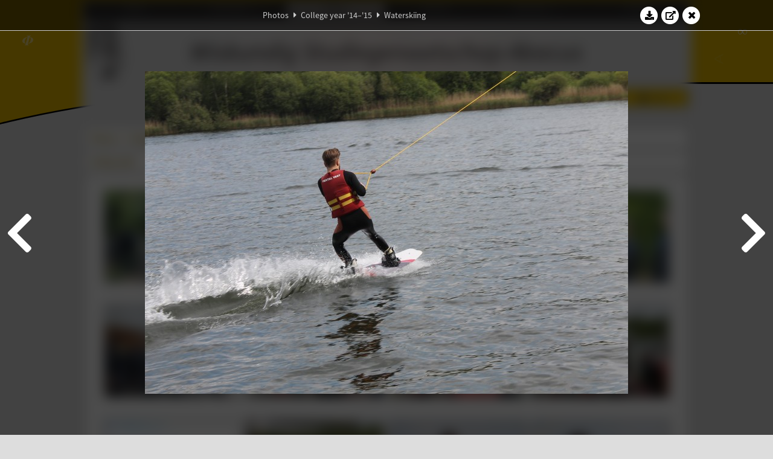

--- FILE ---
content_type: text/html; charset=UTF-8
request_url: https://www.abacus.utwente.nl/album/604-waterskiing/62235.html
body_size: 10722
content:
<!DOCTYPE html>
<html lang="en">
<head>
    <title>Waterskiing&mdash;W.S.G. Abacus</title>
    <meta charset="UTF-8">

    <meta name="application-name" content="W.S.G. Abacus">
    <meta name="msapplication-config" content="/browserconfig.xml">
    <meta name="msapplication-TileColor" content="#e6b800">
    <meta name="msapplication-TileImage" content="/build/images/logo144x144.cc22562d.png">
    <meta name="msapplication-navbutton-color" content="#e6b800">
    <meta name="theme-color" content="#E6B800">

    <meta name="apple-mobile-web-app-capable" content="yes">
    <meta name="apple-mobile-web-app-status-bar-style" content="black-translucent">

	    
                <link rel="prev" href="/album/604-waterskiing/62233.html" />        <link rel="prev" href="/album/604-waterskiing/62233.html" />    
    <link rel="apple-touch-icon" type="image/png" sizes="57x57" href="/build/images/apple-touch-icon-57x57.936bd1b5.png">
    <link rel="apple-touch-icon" type="image/png" sizes="60x60" href="/build/images/apple-touch-icon-60x60.547b6d1a.png">
    <link rel="apple-touch-icon" type="image/png" sizes="72x72" href="/build/images/apple-touch-icon-72x72.b627ac15.png">
    <link rel="apple-touch-icon" type="image/png" sizes="76x76" href="/build/images/apple-touch-icon-76x76.05ff57c1.png">
    <link rel="apple-touch-icon" type="image/png" sizes="114x114" href="/build/images/apple-touch-icon-114x114.11c8fd93.png">
    <link rel="apple-touch-icon" type="image/png" sizes="120x120" href="/build/images/apple-touch-icon-120x120.c9fdb4b0.png">
    <link rel="apple-touch-icon" type="image/png" sizes="144x144" href="/build/images/apple-touch-icon-144x144.0d9cb8fc.png">
    <link rel="apple-touch-icon" type="image/png" sizes="152x152" href="/build/images/apple-touch-icon-152x152.09d9833f.png">
    <link rel="apple-touch-icon" type="image/png" sizes="180x180" href="/build/images/apple-touch-icon-180x180.b1182a87.png">

    <link rel="icon" type="image/png" sizes="24x24" href="/build/images/logo24x24.0ca544da.png">
    <link rel="icon" type="image/png" sizes="32x32" href="/build/images/logo32x32.8f1b649b.png">
    <link rel="icon" type="image/png" sizes="48x48" href="/build/images/logo48x48.d36cf3e1.png">
    <link rel="icon" type="image/png" sizes="64x64" href="/build/images/logo64x64.958d5817.png">
    <link rel="icon" type="image/png" sizes="96x96" href="/build/images/logo96x96.56f03ebe.png">
    <link rel="icon" type="image/png" sizes="128x128" href="/build/images/logo128x128.b0867273.png">
    <link rel="icon" type="image/png" sizes="160x160" href="/build/images/logo160x160.b0d4da02.png">
    <link rel="icon" type="image/png" sizes="192x192" href="/build/images/logo192x192.f36d0dd4.png">
    <link rel="icon" type="image/png" sizes="194x194" href="/build/images/logo192x192.f36d0dd4.png">
    <link rel="icon" type="image/png" sizes="228x228" href="/build/images/logo228x228.72789462.png">
    <link rel="icon" type="image/png" sizes="16x16" href="/build/images/logo16x16.a597e110.png">
    <meta name="description" content="Website of Wiskundig studiegenootschap Abacus, study association of Applied Mathematics at the University of Twente."/>
    <meta name="keywords" content="abacus, wiskundig studiegenootschap, technische wiskunde, applied mathematics, ewi, universiteit twente, university of twente, wsg, boeken"/>
    <meta name="reply-to" content="board@abacus.utwente.nl">
    <meta name="web_author" content="W.S.G. Abacus">
    <meta name="viewport" content="width=device-width">
    <script type="application/ld+json">
    {
        "contactPoint": [{
            "@type": "ContactPoint",
            "telephone": "+31-53-489-3435",
            "contactType": ["office", "customer service"],
            "availableLanguage": ["English"]
        }]
    }
    </script>
    <script src="/build/79.a3110feb.js"></script><script src="/build/js/intro.e3765381.js"></script>
    
    
    <link href="/include/default_yellow.css" type="text/css" rel="stylesheet">    <link rel="stylesheet" href="/build/font-awesome.min.ae0de415.css">
    <link rel="stylesheet" href="/build/css/intro.c7c59451.css">
        
    <link rel="stylesheet" type="text/css" href="/include/album.css">
    <link rel="stylesheet" type="text/css" href="/include/album_photo_yellow.css?theme=yellow">
        
        
    
        <script type="text/javascript">
        var album_info = [{"num":0,"id":61966,"previous":null,"next":1,"url":"\/album\/604-waterskiing\/61966.html","albumlink":"\/album\/604-waterskiing#photo61966","rawalbumlink":"\/album\/604-waterskiing","toggle_visibility_url":"\/album\/61966\/toggle_public.html","download_photo":"\/album\/604-waterskiing\/download\/61966.jpg","photoAnchor":"#photo61966","photo":"\/album\/604-waterskiing\/61966.jpg","srcset":"\/album\/604-waterskiing\/61966.jpg 1x","photo_largest":"\/album\/604-waterskiing\/61966_largest.jpg","width":800,"height":534,"public":true,"isVideo":false},{"num":1,"id":61977,"previous":0,"next":2,"url":"\/album\/604-waterskiing\/61977.html","albumlink":"\/album\/604-waterskiing#photo61977","rawalbumlink":"\/album\/604-waterskiing","toggle_visibility_url":"\/album\/61977\/toggle_public.html","download_photo":"\/album\/604-waterskiing\/download\/61977.jpg","photoAnchor":"#photo61977","photo":"\/album\/604-waterskiing\/61977.jpg","srcset":"\/album\/604-waterskiing\/61977.jpg 1x","photo_largest":"\/album\/604-waterskiing\/61977_largest.jpg","width":800,"height":534,"public":true,"isVideo":false},{"num":2,"id":61979,"previous":1,"next":3,"url":"\/album\/604-waterskiing\/61979.html","albumlink":"\/album\/604-waterskiing#photo61979","rawalbumlink":"\/album\/604-waterskiing","toggle_visibility_url":"\/album\/61979\/toggle_public.html","download_photo":"\/album\/604-waterskiing\/download\/61979.jpg","photoAnchor":"#photo61979","photo":"\/album\/604-waterskiing\/61979.jpg","srcset":"\/album\/604-waterskiing\/61979.jpg 1x","photo_largest":"\/album\/604-waterskiing\/61979_largest.jpg","width":800,"height":534,"public":true,"isVideo":false},{"num":3,"id":61982,"previous":2,"next":4,"url":"\/album\/604-waterskiing\/61982.html","albumlink":"\/album\/604-waterskiing#photo61982","rawalbumlink":"\/album\/604-waterskiing","toggle_visibility_url":"\/album\/61982\/toggle_public.html","download_photo":"\/album\/604-waterskiing\/download\/61982.jpg","photoAnchor":"#photo61982","photo":"\/album\/604-waterskiing\/61982.jpg","srcset":"\/album\/604-waterskiing\/61982.jpg 1x","photo_largest":"\/album\/604-waterskiing\/61982_largest.jpg","width":800,"height":534,"public":true,"isVideo":false},{"num":4,"id":61995,"previous":3,"next":5,"url":"\/album\/604-waterskiing\/61995.html","albumlink":"\/album\/604-waterskiing#photo61995","rawalbumlink":"\/album\/604-waterskiing","toggle_visibility_url":"\/album\/61995\/toggle_public.html","download_photo":"\/album\/604-waterskiing\/download\/61995.jpg","photoAnchor":"#photo61995","photo":"\/album\/604-waterskiing\/61995.jpg","srcset":"\/album\/604-waterskiing\/61995.jpg 1x","photo_largest":"\/album\/604-waterskiing\/61995_largest.jpg","width":800,"height":534,"public":true,"isVideo":false},{"num":5,"id":62001,"previous":4,"next":6,"url":"\/album\/604-waterskiing\/62001.html","albumlink":"\/album\/604-waterskiing#photo62001","rawalbumlink":"\/album\/604-waterskiing","toggle_visibility_url":"\/album\/62001\/toggle_public.html","download_photo":"\/album\/604-waterskiing\/download\/62001.jpg","photoAnchor":"#photo62001","photo":"\/album\/604-waterskiing\/62001.jpg","srcset":"\/album\/604-waterskiing\/62001.jpg 1x","photo_largest":"\/album\/604-waterskiing\/62001_largest.jpg","width":800,"height":534,"public":true,"isVideo":false},{"num":6,"id":62007,"previous":5,"next":7,"url":"\/album\/604-waterskiing\/62007.html","albumlink":"\/album\/604-waterskiing#photo62007","rawalbumlink":"\/album\/604-waterskiing","toggle_visibility_url":"\/album\/62007\/toggle_public.html","download_photo":"\/album\/604-waterskiing\/download\/62007.jpg","photoAnchor":"#photo62007","photo":"\/album\/604-waterskiing\/62007.jpg","srcset":"\/album\/604-waterskiing\/62007.jpg 1x","photo_largest":"\/album\/604-waterskiing\/62007_largest.jpg","width":800,"height":534,"public":true,"isVideo":false},{"num":7,"id":62010,"previous":6,"next":8,"url":"\/album\/604-waterskiing\/62010.html","albumlink":"\/album\/604-waterskiing#photo62010","rawalbumlink":"\/album\/604-waterskiing","toggle_visibility_url":"\/album\/62010\/toggle_public.html","download_photo":"\/album\/604-waterskiing\/download\/62010.jpg","photoAnchor":"#photo62010","photo":"\/album\/604-waterskiing\/62010.jpg","srcset":"\/album\/604-waterskiing\/62010.jpg 1x","photo_largest":"\/album\/604-waterskiing\/62010_largest.jpg","width":800,"height":534,"public":true,"isVideo":false},{"num":8,"id":62012,"previous":7,"next":9,"url":"\/album\/604-waterskiing\/62012.html","albumlink":"\/album\/604-waterskiing#photo62012","rawalbumlink":"\/album\/604-waterskiing","toggle_visibility_url":"\/album\/62012\/toggle_public.html","download_photo":"\/album\/604-waterskiing\/download\/62012.jpg","photoAnchor":"#photo62012","photo":"\/album\/604-waterskiing\/62012.jpg","srcset":"\/album\/604-waterskiing\/62012.jpg 1x","photo_largest":"\/album\/604-waterskiing\/62012_largest.jpg","width":800,"height":534,"public":true,"isVideo":false},{"num":9,"id":62014,"previous":8,"next":10,"url":"\/album\/604-waterskiing\/62014.html","albumlink":"\/album\/604-waterskiing#photo62014","rawalbumlink":"\/album\/604-waterskiing","toggle_visibility_url":"\/album\/62014\/toggle_public.html","download_photo":"\/album\/604-waterskiing\/download\/62014.jpg","photoAnchor":"#photo62014","photo":"\/album\/604-waterskiing\/62014.jpg","srcset":"\/album\/604-waterskiing\/62014.jpg 1x","photo_largest":"\/album\/604-waterskiing\/62014_largest.jpg","width":800,"height":534,"public":true,"isVideo":false},{"num":10,"id":62016,"previous":9,"next":11,"url":"\/album\/604-waterskiing\/62016.html","albumlink":"\/album\/604-waterskiing#photo62016","rawalbumlink":"\/album\/604-waterskiing","toggle_visibility_url":"\/album\/62016\/toggle_public.html","download_photo":"\/album\/604-waterskiing\/download\/62016.jpg","photoAnchor":"#photo62016","photo":"\/album\/604-waterskiing\/62016.jpg","srcset":"\/album\/604-waterskiing\/62016.jpg 1x","photo_largest":"\/album\/604-waterskiing\/62016_largest.jpg","width":800,"height":534,"public":true,"isVideo":false},{"num":11,"id":62017,"previous":10,"next":12,"url":"\/album\/604-waterskiing\/62017.html","albumlink":"\/album\/604-waterskiing#photo62017","rawalbumlink":"\/album\/604-waterskiing","toggle_visibility_url":"\/album\/62017\/toggle_public.html","download_photo":"\/album\/604-waterskiing\/download\/62017.jpg","photoAnchor":"#photo62017","photo":"\/album\/604-waterskiing\/62017.jpg","srcset":"\/album\/604-waterskiing\/62017.jpg 1x","photo_largest":"\/album\/604-waterskiing\/62017_largest.jpg","width":800,"height":534,"public":true,"isVideo":false},{"num":12,"id":62020,"previous":11,"next":13,"url":"\/album\/604-waterskiing\/62020.html","albumlink":"\/album\/604-waterskiing#photo62020","rawalbumlink":"\/album\/604-waterskiing","toggle_visibility_url":"\/album\/62020\/toggle_public.html","download_photo":"\/album\/604-waterskiing\/download\/62020.jpg","photoAnchor":"#photo62020","photo":"\/album\/604-waterskiing\/62020.jpg","srcset":"\/album\/604-waterskiing\/62020.jpg 1x","photo_largest":"\/album\/604-waterskiing\/62020_largest.jpg","width":467,"height":700,"public":true,"isVideo":false},{"num":13,"id":62023,"previous":12,"next":14,"url":"\/album\/604-waterskiing\/62023.html","albumlink":"\/album\/604-waterskiing#photo62023","rawalbumlink":"\/album\/604-waterskiing","toggle_visibility_url":"\/album\/62023\/toggle_public.html","download_photo":"\/album\/604-waterskiing\/download\/62023.jpg","photoAnchor":"#photo62023","photo":"\/album\/604-waterskiing\/62023.jpg","srcset":"\/album\/604-waterskiing\/62023.jpg 1x","photo_largest":"\/album\/604-waterskiing\/62023_largest.jpg","width":800,"height":534,"public":true,"isVideo":false},{"num":14,"id":62027,"previous":13,"next":15,"url":"\/album\/604-waterskiing\/62027.html","albumlink":"\/album\/604-waterskiing#photo62027","rawalbumlink":"\/album\/604-waterskiing","toggle_visibility_url":"\/album\/62027\/toggle_public.html","download_photo":"\/album\/604-waterskiing\/download\/62027.jpg","photoAnchor":"#photo62027","photo":"\/album\/604-waterskiing\/62027.jpg","srcset":"\/album\/604-waterskiing\/62027.jpg 1x","photo_largest":"\/album\/604-waterskiing\/62027_largest.jpg","width":800,"height":534,"public":true,"isVideo":false},{"num":15,"id":62037,"previous":14,"next":16,"url":"\/album\/604-waterskiing\/62037.html","albumlink":"\/album\/604-waterskiing#photo62037","rawalbumlink":"\/album\/604-waterskiing","toggle_visibility_url":"\/album\/62037\/toggle_public.html","download_photo":"\/album\/604-waterskiing\/download\/62037.jpg","photoAnchor":"#photo62037","photo":"\/album\/604-waterskiing\/62037.jpg","srcset":"\/album\/604-waterskiing\/62037.jpg 1x","photo_largest":"\/album\/604-waterskiing\/62037_largest.jpg","width":800,"height":534,"public":true,"isVideo":false},{"num":16,"id":62042,"previous":15,"next":17,"url":"\/album\/604-waterskiing\/62042.html","albumlink":"\/album\/604-waterskiing#photo62042","rawalbumlink":"\/album\/604-waterskiing","toggle_visibility_url":"\/album\/62042\/toggle_public.html","download_photo":"\/album\/604-waterskiing\/download\/62042.jpg","photoAnchor":"#photo62042","photo":"\/album\/604-waterskiing\/62042.jpg","srcset":"\/album\/604-waterskiing\/62042.jpg 1x","photo_largest":"\/album\/604-waterskiing\/62042_largest.jpg","width":800,"height":534,"public":true,"isVideo":false},{"num":17,"id":62049,"previous":16,"next":18,"url":"\/album\/604-waterskiing\/62049.html","albumlink":"\/album\/604-waterskiing#photo62049","rawalbumlink":"\/album\/604-waterskiing","toggle_visibility_url":"\/album\/62049\/toggle_public.html","download_photo":"\/album\/604-waterskiing\/download\/62049.jpg","photoAnchor":"#photo62049","photo":"\/album\/604-waterskiing\/62049.jpg","srcset":"\/album\/604-waterskiing\/62049.jpg 1x","photo_largest":"\/album\/604-waterskiing\/62049_largest.jpg","width":800,"height":534,"public":true,"isVideo":false},{"num":18,"id":62052,"previous":17,"next":19,"url":"\/album\/604-waterskiing\/62052.html","albumlink":"\/album\/604-waterskiing#photo62052","rawalbumlink":"\/album\/604-waterskiing","toggle_visibility_url":"\/album\/62052\/toggle_public.html","download_photo":"\/album\/604-waterskiing\/download\/62052.jpg","photoAnchor":"#photo62052","photo":"\/album\/604-waterskiing\/62052.jpg","srcset":"\/album\/604-waterskiing\/62052.jpg 1x","photo_largest":"\/album\/604-waterskiing\/62052_largest.jpg","width":800,"height":534,"public":true,"isVideo":false},{"num":19,"id":62054,"previous":18,"next":20,"url":"\/album\/604-waterskiing\/62054.html","albumlink":"\/album\/604-waterskiing#photo62054","rawalbumlink":"\/album\/604-waterskiing","toggle_visibility_url":"\/album\/62054\/toggle_public.html","download_photo":"\/album\/604-waterskiing\/download\/62054.jpg","photoAnchor":"#photo62054","photo":"\/album\/604-waterskiing\/62054.jpg","srcset":"\/album\/604-waterskiing\/62054.jpg 1x","photo_largest":"\/album\/604-waterskiing\/62054_largest.jpg","width":800,"height":534,"public":true,"isVideo":false},{"num":20,"id":62056,"previous":19,"next":21,"url":"\/album\/604-waterskiing\/62056.html","albumlink":"\/album\/604-waterskiing#photo62056","rawalbumlink":"\/album\/604-waterskiing","toggle_visibility_url":"\/album\/62056\/toggle_public.html","download_photo":"\/album\/604-waterskiing\/download\/62056.jpg","photoAnchor":"#photo62056","photo":"\/album\/604-waterskiing\/62056.jpg","srcset":"\/album\/604-waterskiing\/62056.jpg 1x","photo_largest":"\/album\/604-waterskiing\/62056_largest.jpg","width":800,"height":534,"public":true,"isVideo":false},{"num":21,"id":62065,"previous":20,"next":22,"url":"\/album\/604-waterskiing\/62065.html","albumlink":"\/album\/604-waterskiing#photo62065","rawalbumlink":"\/album\/604-waterskiing","toggle_visibility_url":"\/album\/62065\/toggle_public.html","download_photo":"\/album\/604-waterskiing\/download\/62065.jpg","photoAnchor":"#photo62065","photo":"\/album\/604-waterskiing\/62065.jpg","srcset":"\/album\/604-waterskiing\/62065.jpg 1x","photo_largest":"\/album\/604-waterskiing\/62065_largest.jpg","width":800,"height":534,"public":true,"isVideo":false},{"num":22,"id":62066,"previous":21,"next":23,"url":"\/album\/604-waterskiing\/62066.html","albumlink":"\/album\/604-waterskiing#photo62066","rawalbumlink":"\/album\/604-waterskiing","toggle_visibility_url":"\/album\/62066\/toggle_public.html","download_photo":"\/album\/604-waterskiing\/download\/62066.jpg","photoAnchor":"#photo62066","photo":"\/album\/604-waterskiing\/62066.jpg","srcset":"\/album\/604-waterskiing\/62066.jpg 1x","photo_largest":"\/album\/604-waterskiing\/62066_largest.jpg","width":800,"height":534,"public":true,"isVideo":false},{"num":23,"id":62067,"previous":22,"next":24,"url":"\/album\/604-waterskiing\/62067.html","albumlink":"\/album\/604-waterskiing#photo62067","rawalbumlink":"\/album\/604-waterskiing","toggle_visibility_url":"\/album\/62067\/toggle_public.html","download_photo":"\/album\/604-waterskiing\/download\/62067.jpg","photoAnchor":"#photo62067","photo":"\/album\/604-waterskiing\/62067.jpg","srcset":"\/album\/604-waterskiing\/62067.jpg 1x","photo_largest":"\/album\/604-waterskiing\/62067_largest.jpg","width":800,"height":534,"public":true,"isVideo":false},{"num":24,"id":62070,"previous":23,"next":25,"url":"\/album\/604-waterskiing\/62070.html","albumlink":"\/album\/604-waterskiing#photo62070","rawalbumlink":"\/album\/604-waterskiing","toggle_visibility_url":"\/album\/62070\/toggle_public.html","download_photo":"\/album\/604-waterskiing\/download\/62070.jpg","photoAnchor":"#photo62070","photo":"\/album\/604-waterskiing\/62070.jpg","srcset":"\/album\/604-waterskiing\/62070.jpg 1x","photo_largest":"\/album\/604-waterskiing\/62070_largest.jpg","width":800,"height":534,"public":true,"isVideo":false},{"num":25,"id":62071,"previous":24,"next":26,"url":"\/album\/604-waterskiing\/62071.html","albumlink":"\/album\/604-waterskiing#photo62071","rawalbumlink":"\/album\/604-waterskiing","toggle_visibility_url":"\/album\/62071\/toggle_public.html","download_photo":"\/album\/604-waterskiing\/download\/62071.jpg","photoAnchor":"#photo62071","photo":"\/album\/604-waterskiing\/62071.jpg","srcset":"\/album\/604-waterskiing\/62071.jpg 1x","photo_largest":"\/album\/604-waterskiing\/62071_largest.jpg","width":800,"height":534,"public":true,"isVideo":false},{"num":26,"id":62076,"previous":25,"next":27,"url":"\/album\/604-waterskiing\/62076.html","albumlink":"\/album\/604-waterskiing#photo62076","rawalbumlink":"\/album\/604-waterskiing","toggle_visibility_url":"\/album\/62076\/toggle_public.html","download_photo":"\/album\/604-waterskiing\/download\/62076.jpg","photoAnchor":"#photo62076","photo":"\/album\/604-waterskiing\/62076.jpg","srcset":"\/album\/604-waterskiing\/62076.jpg 1x","photo_largest":"\/album\/604-waterskiing\/62076_largest.jpg","width":800,"height":534,"public":true,"isVideo":false},{"num":27,"id":62078,"previous":26,"next":28,"url":"\/album\/604-waterskiing\/62078.html","albumlink":"\/album\/604-waterskiing#photo62078","rawalbumlink":"\/album\/604-waterskiing","toggle_visibility_url":"\/album\/62078\/toggle_public.html","download_photo":"\/album\/604-waterskiing\/download\/62078.jpg","photoAnchor":"#photo62078","photo":"\/album\/604-waterskiing\/62078.jpg","srcset":"\/album\/604-waterskiing\/62078.jpg 1x","photo_largest":"\/album\/604-waterskiing\/62078_largest.jpg","width":800,"height":534,"public":true,"isVideo":false},{"num":28,"id":62081,"previous":27,"next":29,"url":"\/album\/604-waterskiing\/62081.html","albumlink":"\/album\/604-waterskiing#photo62081","rawalbumlink":"\/album\/604-waterskiing","toggle_visibility_url":"\/album\/62081\/toggle_public.html","download_photo":"\/album\/604-waterskiing\/download\/62081.jpg","photoAnchor":"#photo62081","photo":"\/album\/604-waterskiing\/62081.jpg","srcset":"\/album\/604-waterskiing\/62081.jpg 1x","photo_largest":"\/album\/604-waterskiing\/62081_largest.jpg","width":800,"height":534,"public":true,"isVideo":false},{"num":29,"id":62085,"previous":28,"next":30,"url":"\/album\/604-waterskiing\/62085.html","albumlink":"\/album\/604-waterskiing#photo62085","rawalbumlink":"\/album\/604-waterskiing","toggle_visibility_url":"\/album\/62085\/toggle_public.html","download_photo":"\/album\/604-waterskiing\/download\/62085.jpg","photoAnchor":"#photo62085","photo":"\/album\/604-waterskiing\/62085.jpg","srcset":"\/album\/604-waterskiing\/62085.jpg 1x","photo_largest":"\/album\/604-waterskiing\/62085_largest.jpg","width":800,"height":534,"public":true,"isVideo":false},{"num":30,"id":62086,"previous":29,"next":31,"url":"\/album\/604-waterskiing\/62086.html","albumlink":"\/album\/604-waterskiing#photo62086","rawalbumlink":"\/album\/604-waterskiing","toggle_visibility_url":"\/album\/62086\/toggle_public.html","download_photo":"\/album\/604-waterskiing\/download\/62086.jpg","photoAnchor":"#photo62086","photo":"\/album\/604-waterskiing\/62086.jpg","srcset":"\/album\/604-waterskiing\/62086.jpg 1x","photo_largest":"\/album\/604-waterskiing\/62086_largest.jpg","width":800,"height":534,"public":true,"isVideo":false},{"num":31,"id":62089,"previous":30,"next":32,"url":"\/album\/604-waterskiing\/62089.html","albumlink":"\/album\/604-waterskiing#photo62089","rawalbumlink":"\/album\/604-waterskiing","toggle_visibility_url":"\/album\/62089\/toggle_public.html","download_photo":"\/album\/604-waterskiing\/download\/62089.jpg","photoAnchor":"#photo62089","photo":"\/album\/604-waterskiing\/62089.jpg","srcset":"\/album\/604-waterskiing\/62089.jpg 1x","photo_largest":"\/album\/604-waterskiing\/62089_largest.jpg","width":800,"height":534,"public":true,"isVideo":false},{"num":32,"id":62095,"previous":31,"next":33,"url":"\/album\/604-waterskiing\/62095.html","albumlink":"\/album\/604-waterskiing#photo62095","rawalbumlink":"\/album\/604-waterskiing","toggle_visibility_url":"\/album\/62095\/toggle_public.html","download_photo":"\/album\/604-waterskiing\/download\/62095.jpg","photoAnchor":"#photo62095","photo":"\/album\/604-waterskiing\/62095.jpg","srcset":"\/album\/604-waterskiing\/62095.jpg 1x","photo_largest":"\/album\/604-waterskiing\/62095_largest.jpg","width":800,"height":534,"public":true,"isVideo":false},{"num":33,"id":62100,"previous":32,"next":34,"url":"\/album\/604-waterskiing\/62100.html","albumlink":"\/album\/604-waterskiing#photo62100","rawalbumlink":"\/album\/604-waterskiing","toggle_visibility_url":"\/album\/62100\/toggle_public.html","download_photo":"\/album\/604-waterskiing\/download\/62100.jpg","photoAnchor":"#photo62100","photo":"\/album\/604-waterskiing\/62100.jpg","srcset":"\/album\/604-waterskiing\/62100.jpg 1x","photo_largest":"\/album\/604-waterskiing\/62100_largest.jpg","width":800,"height":534,"public":true,"isVideo":false},{"num":34,"id":62102,"previous":33,"next":35,"url":"\/album\/604-waterskiing\/62102.html","albumlink":"\/album\/604-waterskiing#photo62102","rawalbumlink":"\/album\/604-waterskiing","toggle_visibility_url":"\/album\/62102\/toggle_public.html","download_photo":"\/album\/604-waterskiing\/download\/62102.jpg","photoAnchor":"#photo62102","photo":"\/album\/604-waterskiing\/62102.jpg","srcset":"\/album\/604-waterskiing\/62102.jpg 1x","photo_largest":"\/album\/604-waterskiing\/62102_largest.jpg","width":800,"height":534,"public":true,"isVideo":false},{"num":35,"id":62107,"previous":34,"next":36,"url":"\/album\/604-waterskiing\/62107.html","albumlink":"\/album\/604-waterskiing#photo62107","rawalbumlink":"\/album\/604-waterskiing","toggle_visibility_url":"\/album\/62107\/toggle_public.html","download_photo":"\/album\/604-waterskiing\/download\/62107.jpg","photoAnchor":"#photo62107","photo":"\/album\/604-waterskiing\/62107.jpg","srcset":"\/album\/604-waterskiing\/62107.jpg 1x","photo_largest":"\/album\/604-waterskiing\/62107_largest.jpg","width":800,"height":534,"public":true,"isVideo":false},{"num":36,"id":62113,"previous":35,"next":37,"url":"\/album\/604-waterskiing\/62113.html","albumlink":"\/album\/604-waterskiing#photo62113","rawalbumlink":"\/album\/604-waterskiing","toggle_visibility_url":"\/album\/62113\/toggle_public.html","download_photo":"\/album\/604-waterskiing\/download\/62113.jpg","photoAnchor":"#photo62113","photo":"\/album\/604-waterskiing\/62113.jpg","srcset":"\/album\/604-waterskiing\/62113.jpg 1x","photo_largest":"\/album\/604-waterskiing\/62113_largest.jpg","width":800,"height":534,"public":true,"isVideo":false},{"num":37,"id":62121,"previous":36,"next":38,"url":"\/album\/604-waterskiing\/62121.html","albumlink":"\/album\/604-waterskiing#photo62121","rawalbumlink":"\/album\/604-waterskiing","toggle_visibility_url":"\/album\/62121\/toggle_public.html","download_photo":"\/album\/604-waterskiing\/download\/62121.jpg","photoAnchor":"#photo62121","photo":"\/album\/604-waterskiing\/62121.jpg","srcset":"\/album\/604-waterskiing\/62121.jpg 1x","photo_largest":"\/album\/604-waterskiing\/62121_largest.jpg","width":800,"height":534,"public":true,"isVideo":false},{"num":38,"id":62125,"previous":37,"next":39,"url":"\/album\/604-waterskiing\/62125.html","albumlink":"\/album\/604-waterskiing#photo62125","rawalbumlink":"\/album\/604-waterskiing","toggle_visibility_url":"\/album\/62125\/toggle_public.html","download_photo":"\/album\/604-waterskiing\/download\/62125.jpg","photoAnchor":"#photo62125","photo":"\/album\/604-waterskiing\/62125.jpg","srcset":"\/album\/604-waterskiing\/62125.jpg 1x","photo_largest":"\/album\/604-waterskiing\/62125_largest.jpg","width":800,"height":534,"public":true,"isVideo":false},{"num":39,"id":62131,"previous":38,"next":40,"url":"\/album\/604-waterskiing\/62131.html","albumlink":"\/album\/604-waterskiing#photo62131","rawalbumlink":"\/album\/604-waterskiing","toggle_visibility_url":"\/album\/62131\/toggle_public.html","download_photo":"\/album\/604-waterskiing\/download\/62131.jpg","photoAnchor":"#photo62131","photo":"\/album\/604-waterskiing\/62131.jpg","srcset":"\/album\/604-waterskiing\/62131.jpg 1x","photo_largest":"\/album\/604-waterskiing\/62131_largest.jpg","width":800,"height":534,"public":true,"isVideo":false},{"num":40,"id":62138,"previous":39,"next":41,"url":"\/album\/604-waterskiing\/62138.html","albumlink":"\/album\/604-waterskiing#photo62138","rawalbumlink":"\/album\/604-waterskiing","toggle_visibility_url":"\/album\/62138\/toggle_public.html","download_photo":"\/album\/604-waterskiing\/download\/62138.jpg","photoAnchor":"#photo62138","photo":"\/album\/604-waterskiing\/62138.jpg","srcset":"\/album\/604-waterskiing\/62138.jpg 1x","photo_largest":"\/album\/604-waterskiing\/62138_largest.jpg","width":800,"height":534,"public":true,"isVideo":false},{"num":41,"id":62141,"previous":40,"next":42,"url":"\/album\/604-waterskiing\/62141.html","albumlink":"\/album\/604-waterskiing#photo62141","rawalbumlink":"\/album\/604-waterskiing","toggle_visibility_url":"\/album\/62141\/toggle_public.html","download_photo":"\/album\/604-waterskiing\/download\/62141.jpg","photoAnchor":"#photo62141","photo":"\/album\/604-waterskiing\/62141.jpg","srcset":"\/album\/604-waterskiing\/62141.jpg 1x","photo_largest":"\/album\/604-waterskiing\/62141_largest.jpg","width":800,"height":534,"public":true,"isVideo":false},{"num":42,"id":62147,"previous":41,"next":43,"url":"\/album\/604-waterskiing\/62147.html","albumlink":"\/album\/604-waterskiing#photo62147","rawalbumlink":"\/album\/604-waterskiing","toggle_visibility_url":"\/album\/62147\/toggle_public.html","download_photo":"\/album\/604-waterskiing\/download\/62147.jpg","photoAnchor":"#photo62147","photo":"\/album\/604-waterskiing\/62147.jpg","srcset":"\/album\/604-waterskiing\/62147.jpg 1x","photo_largest":"\/album\/604-waterskiing\/62147_largest.jpg","width":800,"height":534,"public":true,"isVideo":false},{"num":43,"id":62159,"previous":42,"next":44,"url":"\/album\/604-waterskiing\/62159.html","albumlink":"\/album\/604-waterskiing#photo62159","rawalbumlink":"\/album\/604-waterskiing","toggle_visibility_url":"\/album\/62159\/toggle_public.html","download_photo":"\/album\/604-waterskiing\/download\/62159.jpg","photoAnchor":"#photo62159","photo":"\/album\/604-waterskiing\/62159.jpg","srcset":"\/album\/604-waterskiing\/62159.jpg 1x","photo_largest":"\/album\/604-waterskiing\/62159_largest.jpg","width":800,"height":534,"public":true,"isVideo":false},{"num":44,"id":62163,"previous":43,"next":45,"url":"\/album\/604-waterskiing\/62163.html","albumlink":"\/album\/604-waterskiing#photo62163","rawalbumlink":"\/album\/604-waterskiing","toggle_visibility_url":"\/album\/62163\/toggle_public.html","download_photo":"\/album\/604-waterskiing\/download\/62163.jpg","photoAnchor":"#photo62163","photo":"\/album\/604-waterskiing\/62163.jpg","srcset":"\/album\/604-waterskiing\/62163.jpg 1x","photo_largest":"\/album\/604-waterskiing\/62163_largest.jpg","width":800,"height":534,"public":true,"isVideo":false},{"num":45,"id":62166,"previous":44,"next":46,"url":"\/album\/604-waterskiing\/62166.html","albumlink":"\/album\/604-waterskiing#photo62166","rawalbumlink":"\/album\/604-waterskiing","toggle_visibility_url":"\/album\/62166\/toggle_public.html","download_photo":"\/album\/604-waterskiing\/download\/62166.jpg","photoAnchor":"#photo62166","photo":"\/album\/604-waterskiing\/62166.jpg","srcset":"\/album\/604-waterskiing\/62166.jpg 1x","photo_largest":"\/album\/604-waterskiing\/62166_largest.jpg","width":800,"height":534,"public":true,"isVideo":false},{"num":46,"id":62169,"previous":45,"next":47,"url":"\/album\/604-waterskiing\/62169.html","albumlink":"\/album\/604-waterskiing#photo62169","rawalbumlink":"\/album\/604-waterskiing","toggle_visibility_url":"\/album\/62169\/toggle_public.html","download_photo":"\/album\/604-waterskiing\/download\/62169.jpg","photoAnchor":"#photo62169","photo":"\/album\/604-waterskiing\/62169.jpg","srcset":"\/album\/604-waterskiing\/62169.jpg 1x","photo_largest":"\/album\/604-waterskiing\/62169_largest.jpg","width":800,"height":534,"public":true,"isVideo":false},{"num":47,"id":62192,"previous":46,"next":48,"url":"\/album\/604-waterskiing\/62192.html","albumlink":"\/album\/604-waterskiing#photo62192","rawalbumlink":"\/album\/604-waterskiing","toggle_visibility_url":"\/album\/62192\/toggle_public.html","download_photo":"\/album\/604-waterskiing\/download\/62192.jpg","photoAnchor":"#photo62192","photo":"\/album\/604-waterskiing\/62192.jpg","srcset":"\/album\/604-waterskiing\/62192.jpg 1x","photo_largest":"\/album\/604-waterskiing\/62192_largest.jpg","width":800,"height":534,"public":true,"isVideo":false},{"num":48,"id":62204,"previous":47,"next":49,"url":"\/album\/604-waterskiing\/62204.html","albumlink":"\/album\/604-waterskiing#photo62204","rawalbumlink":"\/album\/604-waterskiing","toggle_visibility_url":"\/album\/62204\/toggle_public.html","download_photo":"\/album\/604-waterskiing\/download\/62204.jpg","photoAnchor":"#photo62204","photo":"\/album\/604-waterskiing\/62204.jpg","srcset":"\/album\/604-waterskiing\/62204.jpg 1x","photo_largest":"\/album\/604-waterskiing\/62204_largest.jpg","width":800,"height":534,"public":true,"isVideo":false},{"num":49,"id":62205,"previous":48,"next":50,"url":"\/album\/604-waterskiing\/62205.html","albumlink":"\/album\/604-waterskiing#photo62205","rawalbumlink":"\/album\/604-waterskiing","toggle_visibility_url":"\/album\/62205\/toggle_public.html","download_photo":"\/album\/604-waterskiing\/download\/62205.jpg","photoAnchor":"#photo62205","photo":"\/album\/604-waterskiing\/62205.jpg","srcset":"\/album\/604-waterskiing\/62205.jpg 1x","photo_largest":"\/album\/604-waterskiing\/62205_largest.jpg","width":800,"height":534,"public":true,"isVideo":false},{"num":50,"id":62217,"previous":49,"next":51,"url":"\/album\/604-waterskiing\/62217.html","albumlink":"\/album\/604-waterskiing#photo62217","rawalbumlink":"\/album\/604-waterskiing","toggle_visibility_url":"\/album\/62217\/toggle_public.html","download_photo":"\/album\/604-waterskiing\/download\/62217.jpg","photoAnchor":"#photo62217","photo":"\/album\/604-waterskiing\/62217.jpg","srcset":"\/album\/604-waterskiing\/62217.jpg 1x","photo_largest":"\/album\/604-waterskiing\/62217_largest.jpg","width":800,"height":534,"public":true,"isVideo":false},{"num":51,"id":62218,"previous":50,"next":52,"url":"\/album\/604-waterskiing\/62218.html","albumlink":"\/album\/604-waterskiing#photo62218","rawalbumlink":"\/album\/604-waterskiing","toggle_visibility_url":"\/album\/62218\/toggle_public.html","download_photo":"\/album\/604-waterskiing\/download\/62218.jpg","photoAnchor":"#photo62218","photo":"\/album\/604-waterskiing\/62218.jpg","srcset":"\/album\/604-waterskiing\/62218.jpg 1x","photo_largest":"\/album\/604-waterskiing\/62218_largest.jpg","width":800,"height":534,"public":true,"isVideo":false},{"num":52,"id":62219,"previous":51,"next":53,"url":"\/album\/604-waterskiing\/62219.html","albumlink":"\/album\/604-waterskiing#photo62219","rawalbumlink":"\/album\/604-waterskiing","toggle_visibility_url":"\/album\/62219\/toggle_public.html","download_photo":"\/album\/604-waterskiing\/download\/62219.jpg","photoAnchor":"#photo62219","photo":"\/album\/604-waterskiing\/62219.jpg","srcset":"\/album\/604-waterskiing\/62219.jpg 1x","photo_largest":"\/album\/604-waterskiing\/62219_largest.jpg","width":800,"height":534,"public":true,"isVideo":false},{"num":53,"id":62222,"previous":52,"next":54,"url":"\/album\/604-waterskiing\/62222.html","albumlink":"\/album\/604-waterskiing#photo62222","rawalbumlink":"\/album\/604-waterskiing","toggle_visibility_url":"\/album\/62222\/toggle_public.html","download_photo":"\/album\/604-waterskiing\/download\/62222.jpg","photoAnchor":"#photo62222","photo":"\/album\/604-waterskiing\/62222.jpg","srcset":"\/album\/604-waterskiing\/62222.jpg 1x","photo_largest":"\/album\/604-waterskiing\/62222_largest.jpg","width":800,"height":534,"public":true,"isVideo":false},{"num":54,"id":62224,"previous":53,"next":55,"url":"\/album\/604-waterskiing\/62224.html","albumlink":"\/album\/604-waterskiing#photo62224","rawalbumlink":"\/album\/604-waterskiing","toggle_visibility_url":"\/album\/62224\/toggle_public.html","download_photo":"\/album\/604-waterskiing\/download\/62224.jpg","photoAnchor":"#photo62224","photo":"\/album\/604-waterskiing\/62224.jpg","srcset":"\/album\/604-waterskiing\/62224.jpg 1x","photo_largest":"\/album\/604-waterskiing\/62224_largest.jpg","width":800,"height":534,"public":true,"isVideo":false},{"num":55,"id":62226,"previous":54,"next":56,"url":"\/album\/604-waterskiing\/62226.html","albumlink":"\/album\/604-waterskiing#photo62226","rawalbumlink":"\/album\/604-waterskiing","toggle_visibility_url":"\/album\/62226\/toggle_public.html","download_photo":"\/album\/604-waterskiing\/download\/62226.jpg","photoAnchor":"#photo62226","photo":"\/album\/604-waterskiing\/62226.jpg","srcset":"\/album\/604-waterskiing\/62226.jpg 1x","photo_largest":"\/album\/604-waterskiing\/62226_largest.jpg","width":800,"height":534,"public":true,"isVideo":false},{"num":56,"id":62229,"previous":55,"next":57,"url":"\/album\/604-waterskiing\/62229.html","albumlink":"\/album\/604-waterskiing#photo62229","rawalbumlink":"\/album\/604-waterskiing","toggle_visibility_url":"\/album\/62229\/toggle_public.html","download_photo":"\/album\/604-waterskiing\/download\/62229.jpg","photoAnchor":"#photo62229","photo":"\/album\/604-waterskiing\/62229.jpg","srcset":"\/album\/604-waterskiing\/62229.jpg 1x","photo_largest":"\/album\/604-waterskiing\/62229_largest.jpg","width":800,"height":534,"public":true,"isVideo":false},{"num":57,"id":62233,"previous":56,"next":58,"url":"\/album\/604-waterskiing\/62233.html","albumlink":"\/album\/604-waterskiing#photo62233","rawalbumlink":"\/album\/604-waterskiing","toggle_visibility_url":"\/album\/62233\/toggle_public.html","download_photo":"\/album\/604-waterskiing\/download\/62233.jpg","photoAnchor":"#photo62233","photo":"\/album\/604-waterskiing\/62233.jpg","srcset":"\/album\/604-waterskiing\/62233.jpg 1x","photo_largest":"\/album\/604-waterskiing\/62233_largest.jpg","width":800,"height":534,"public":true,"isVideo":false},{"num":58,"id":62235,"previous":57,"next":59,"url":"\/album\/604-waterskiing\/62235.html","albumlink":"\/album\/604-waterskiing#photo62235","rawalbumlink":"\/album\/604-waterskiing","toggle_visibility_url":"\/album\/62235\/toggle_public.html","download_photo":"\/album\/604-waterskiing\/download\/62235.jpg","photoAnchor":"#photo62235","photo":"\/album\/604-waterskiing\/62235.jpg","srcset":"\/album\/604-waterskiing\/62235.jpg 1x","photo_largest":"\/album\/604-waterskiing\/62235_largest.jpg","width":800,"height":534,"public":true,"isVideo":false},{"num":59,"id":62247,"previous":58,"next":60,"url":"\/album\/604-waterskiing\/62247.html","albumlink":"\/album\/604-waterskiing#photo62247","rawalbumlink":"\/album\/604-waterskiing","toggle_visibility_url":"\/album\/62247\/toggle_public.html","download_photo":"\/album\/604-waterskiing\/download\/62247.jpg","photoAnchor":"#photo62247","photo":"\/album\/604-waterskiing\/62247.jpg","srcset":"\/album\/604-waterskiing\/62247.jpg 1x","photo_largest":"\/album\/604-waterskiing\/62247_largest.jpg","width":800,"height":534,"public":true,"isVideo":false},{"num":60,"id":62252,"previous":59,"next":61,"url":"\/album\/604-waterskiing\/62252.html","albumlink":"\/album\/604-waterskiing#photo62252","rawalbumlink":"\/album\/604-waterskiing","toggle_visibility_url":"\/album\/62252\/toggle_public.html","download_photo":"\/album\/604-waterskiing\/download\/62252.jpg","photoAnchor":"#photo62252","photo":"\/album\/604-waterskiing\/62252.jpg","srcset":"\/album\/604-waterskiing\/62252.jpg 1x","photo_largest":"\/album\/604-waterskiing\/62252_largest.jpg","width":800,"height":534,"public":true,"isVideo":false},{"num":61,"id":62256,"previous":60,"next":62,"url":"\/album\/604-waterskiing\/62256.html","albumlink":"\/album\/604-waterskiing#photo62256","rawalbumlink":"\/album\/604-waterskiing","toggle_visibility_url":"\/album\/62256\/toggle_public.html","download_photo":"\/album\/604-waterskiing\/download\/62256.jpg","photoAnchor":"#photo62256","photo":"\/album\/604-waterskiing\/62256.jpg","srcset":"\/album\/604-waterskiing\/62256.jpg 1x","photo_largest":"\/album\/604-waterskiing\/62256_largest.jpg","width":800,"height":534,"public":true,"isVideo":false},{"num":62,"id":62259,"previous":61,"next":63,"url":"\/album\/604-waterskiing\/62259.html","albumlink":"\/album\/604-waterskiing#photo62259","rawalbumlink":"\/album\/604-waterskiing","toggle_visibility_url":"\/album\/62259\/toggle_public.html","download_photo":"\/album\/604-waterskiing\/download\/62259.jpg","photoAnchor":"#photo62259","photo":"\/album\/604-waterskiing\/62259.jpg","srcset":"\/album\/604-waterskiing\/62259.jpg 1x","photo_largest":"\/album\/604-waterskiing\/62259_largest.jpg","width":800,"height":534,"public":true,"isVideo":false},{"num":63,"id":62261,"previous":62,"next":64,"url":"\/album\/604-waterskiing\/62261.html","albumlink":"\/album\/604-waterskiing#photo62261","rawalbumlink":"\/album\/604-waterskiing","toggle_visibility_url":"\/album\/62261\/toggle_public.html","download_photo":"\/album\/604-waterskiing\/download\/62261.jpg","photoAnchor":"#photo62261","photo":"\/album\/604-waterskiing\/62261.jpg","srcset":"\/album\/604-waterskiing\/62261.jpg 1x","photo_largest":"\/album\/604-waterskiing\/62261_largest.jpg","width":800,"height":534,"public":true,"isVideo":false},{"num":64,"id":62264,"previous":63,"next":65,"url":"\/album\/604-waterskiing\/62264.html","albumlink":"\/album\/604-waterskiing#photo62264","rawalbumlink":"\/album\/604-waterskiing","toggle_visibility_url":"\/album\/62264\/toggle_public.html","download_photo":"\/album\/604-waterskiing\/download\/62264.jpg","photoAnchor":"#photo62264","photo":"\/album\/604-waterskiing\/62264.jpg","srcset":"\/album\/604-waterskiing\/62264.jpg 1x","photo_largest":"\/album\/604-waterskiing\/62264_largest.jpg","width":800,"height":534,"public":true,"isVideo":false},{"num":65,"id":62268,"previous":64,"next":66,"url":"\/album\/604-waterskiing\/62268.html","albumlink":"\/album\/604-waterskiing#photo62268","rawalbumlink":"\/album\/604-waterskiing","toggle_visibility_url":"\/album\/62268\/toggle_public.html","download_photo":"\/album\/604-waterskiing\/download\/62268.jpg","photoAnchor":"#photo62268","photo":"\/album\/604-waterskiing\/62268.jpg","srcset":"\/album\/604-waterskiing\/62268.jpg 1x","photo_largest":"\/album\/604-waterskiing\/62268_largest.jpg","width":800,"height":534,"public":true,"isVideo":false},{"num":66,"id":62270,"previous":65,"next":67,"url":"\/album\/604-waterskiing\/62270.html","albumlink":"\/album\/604-waterskiing#photo62270","rawalbumlink":"\/album\/604-waterskiing","toggle_visibility_url":"\/album\/62270\/toggle_public.html","download_photo":"\/album\/604-waterskiing\/download\/62270.jpg","photoAnchor":"#photo62270","photo":"\/album\/604-waterskiing\/62270.jpg","srcset":"\/album\/604-waterskiing\/62270.jpg 1x","photo_largest":"\/album\/604-waterskiing\/62270_largest.jpg","width":800,"height":534,"public":true,"isVideo":false},{"num":67,"id":62271,"previous":66,"next":68,"url":"\/album\/604-waterskiing\/62271.html","albumlink":"\/album\/604-waterskiing#photo62271","rawalbumlink":"\/album\/604-waterskiing","toggle_visibility_url":"\/album\/62271\/toggle_public.html","download_photo":"\/album\/604-waterskiing\/download\/62271.jpg","photoAnchor":"#photo62271","photo":"\/album\/604-waterskiing\/62271.jpg","srcset":"\/album\/604-waterskiing\/62271.jpg 1x","photo_largest":"\/album\/604-waterskiing\/62271_largest.jpg","width":800,"height":534,"public":true,"isVideo":false},{"num":68,"id":62273,"previous":67,"next":69,"url":"\/album\/604-waterskiing\/62273.html","albumlink":"\/album\/604-waterskiing#photo62273","rawalbumlink":"\/album\/604-waterskiing","toggle_visibility_url":"\/album\/62273\/toggle_public.html","download_photo":"\/album\/604-waterskiing\/download\/62273.jpg","photoAnchor":"#photo62273","photo":"\/album\/604-waterskiing\/62273.jpg","srcset":"\/album\/604-waterskiing\/62273.jpg 1x","photo_largest":"\/album\/604-waterskiing\/62273_largest.jpg","width":800,"height":534,"public":true,"isVideo":false},{"num":69,"id":62275,"previous":68,"next":70,"url":"\/album\/604-waterskiing\/62275.html","albumlink":"\/album\/604-waterskiing#photo62275","rawalbumlink":"\/album\/604-waterskiing","toggle_visibility_url":"\/album\/62275\/toggle_public.html","download_photo":"\/album\/604-waterskiing\/download\/62275.jpg","photoAnchor":"#photo62275","photo":"\/album\/604-waterskiing\/62275.jpg","srcset":"\/album\/604-waterskiing\/62275.jpg 1x","photo_largest":"\/album\/604-waterskiing\/62275_largest.jpg","width":800,"height":534,"public":true,"isVideo":false},{"num":70,"id":62279,"previous":69,"next":71,"url":"\/album\/604-waterskiing\/62279.html","albumlink":"\/album\/604-waterskiing#photo62279","rawalbumlink":"\/album\/604-waterskiing","toggle_visibility_url":"\/album\/62279\/toggle_public.html","download_photo":"\/album\/604-waterskiing\/download\/62279.jpg","photoAnchor":"#photo62279","photo":"\/album\/604-waterskiing\/62279.jpg","srcset":"\/album\/604-waterskiing\/62279.jpg 1x","photo_largest":"\/album\/604-waterskiing\/62279_largest.jpg","width":800,"height":534,"public":true,"isVideo":false},{"num":71,"id":62289,"previous":70,"next":72,"url":"\/album\/604-waterskiing\/62289.html","albumlink":"\/album\/604-waterskiing#photo62289","rawalbumlink":"\/album\/604-waterskiing","toggle_visibility_url":"\/album\/62289\/toggle_public.html","download_photo":"\/album\/604-waterskiing\/download\/62289.jpg","photoAnchor":"#photo62289","photo":"\/album\/604-waterskiing\/62289.jpg","srcset":"\/album\/604-waterskiing\/62289.jpg 1x","photo_largest":"\/album\/604-waterskiing\/62289_largest.jpg","width":800,"height":534,"public":true,"isVideo":false},{"num":72,"id":62294,"previous":71,"next":null,"url":"\/album\/604-waterskiing\/62294.html","albumlink":"\/album\/604-waterskiing#photo62294","rawalbumlink":"\/album\/604-waterskiing","toggle_visibility_url":"\/album\/62294\/toggle_public.html","download_photo":"\/album\/604-waterskiing\/download\/62294.jpg","photoAnchor":"#photo62294","photo":"\/album\/604-waterskiing\/62294.jpg","srcset":"\/album\/604-waterskiing\/62294.jpg 1x","photo_largest":"\/album\/604-waterskiing\/62294_largest.jpg","width":800,"height":534,"public":true,"isVideo":false}];
                var current_info = album_info[58];
                var displayPhoto = true;
    </script>
    <script src="/build/runtime.0d883029.js"></script><script src="/build/721.4340aa8f.js"></script><script src="/build/522.2581130a.js"></script><script src="/build/592.40f20982.js"></script><script src="/build/85.2c3d9f50.js"></script><script src="/build/984.a2230062.js"></script><script src="/build/js/jquery.42d351c9.js"></script>
    <script src="/build/js/jquery.detect_swipe.761ff411.js"></script>
    <script type="text/javascript" src="/include/album_slideshow.js"></script>
    </head>

<body>
<div class="top-header"><div class="background"></div><svg width="1000" height="211" viewbox="0 0 1000 211" preserveaspectratio="none" id="flag-svg"><g transform="translate(0,-841.36214)"><path style="fill:#E6B800;fill-opacity:1;stroke:#000000;stroke-width:2.5;stroke-linecap:butt;stroke-linejoin:miter;stroke-miterlimit:4;stroke-dasharray:none;stroke-opacity:1" d="m -6.6470755,998.9613 c -0.2680358,-26.56394 -0.487341,-73.84233 -0.487341,-105.06309 l 0,-56.76498 153.5529665,0.49714 c 84.45414,0.27342 314.78357,0.49723 511.84319,0.49734 l 358.29036,2e-4 0,70.47066 0,70.47066 -206.38853,0.46297 c -209.51573,0.46999 -240.18766,0.82356 -303.62021,3.49981 -44.00714,1.8567 -116.29578,5.99969 -136.85843,7.84376 -2.42163,0.21718 -16.12581,1.40682 -30.45376,2.64365 -125.59514,10.84168 -235.74982,27.48028 -323.943498,48.93098 -10.8750813,2.645 -20.1496438,4.809 -20.6101347,4.809 -0.6134795,0 -0.9675247,-12.9091 -1.3246128,-48.2981 z"></path></g></svg><svg width="100%" id="flag-characters"><text  x="2.649%"  y="37.600%" class="symbol" style="animation-delay: 3.340s">𝜱</text><text  x="4.015%"  y="68.200%" class="symbol" style="animation-delay: -5.200s">Δ</text><text  x="8.646%"  y="62.900%" class="symbol" style="animation-delay: 9.500s">⨂</text><text  x="11.917%"  y="86.300%" class="symbol" style="animation-delay: -9.860s">∅</text><text  x="16.018%"  y="7.800%" class="symbol" style="animation-delay: 3.460s">≼</text><text  x="18.691%"  y="57.700%" class="symbol" style="animation-delay: -8.960s">⫸</text><text  x="21.677%"  y="54.100%" class="symbol" style="animation-delay: 2.140s">ℝ</text><text  x="25.620%"  y="55.200%" class="symbol" style="animation-delay: 8.400s">Γ</text><text  x="28.808%"  y="38.500%" class="symbol" style="animation-delay: -0.960s">∈</text><text  x="31.982%"  y="98.100%" class="symbol" style="animation-delay: 3.940s">Ξ</text><text  x="35.053%"  y="49.400%" class="symbol" style="animation-delay: -6.040s">∑</text><text  x="37.346%"  y="38.000%" class="symbol" style="animation-delay: -3.860s">Ψ</text><text  x="42.444%"  y="36.800%" class="symbol" style="animation-delay: 8.400s">β</text><text  x="43.813%"  y="2.100%" class="symbol" style="animation-delay: -6.160s">α</text><text  x="48.951%"  y="81.300%" class="symbol" style="animation-delay: 7.300s">Θ</text><text  x="51.114%"  y="2.300%" class="symbol" style="animation-delay: -10.000s">π</text><text  x="53.965%"  y="97.200%" class="symbol" style="animation-delay: 9.100s">ℚ</text><text  x="57.913%"  y="8.900%" class="symbol" style="animation-delay: 3.640s">∃</text><text  x="62.247%"  y="62.000%" class="symbol" style="animation-delay: 8.440s">ξ</text><text  x="63.843%"  y="13.800%" class="symbol" style="animation-delay: -8.460s">∀</text><text  x="68.841%"  y="45.300%" class="symbol" style="animation-delay: -7.740s">∂</text><text  x="71.607%"  y="8.000%" class="symbol" style="animation-delay: -2.040s">√</text><text  x="74.068%"  y="19.400%" class="symbol" style="animation-delay: -6.140s">∾</text><text  x="79.351%"  y="30.200%" class="symbol" style="animation-delay: 3.100s">∮</text><text  x="80.802%"  y="52.100%" class="symbol" style="animation-delay: -3.380s">⊆</text><text  x="83.955%"  y="59.000%" class="symbol" style="animation-delay: 1.260s">⊻</text><text  x="88.831%"  y="28.600%" class="symbol" style="animation-delay: 5.220s">ℵ</text><text  x="92.394%"  y="71.100%" class="symbol" style="animation-delay: -1.400s">∢</text><text  x="95.573%"  y="21.900%" class="symbol" style="animation-delay: 1.480s">∞</text><text  x="98.998%"  y="44.300%" class="symbol" style="animation-delay: -4.520s">≝</text></svg></div><div id="body" class="hidden"><header class="header"><a href="/"><img class="logo" src="/build/images/logo_94.f4eb0961.png" srcset="/build/images/logo_94.f4eb0961.png 1x, /build/images/logo_188.f1a0407f.png 2x" alt="Abacus-logo"></a><div class="overlay"><div id="flag"><a href="/"><span id="flag_text">Wiskundig Studiegenootschap<span class="abacus-text"> Abacus</span></span><span id="flag_text_mobile">W.S.G. Abacus</span></a></div><div id="top_login"><span class="login-button"><div style="display:flex; align-items: center; justify-content: center" ><a href = "/login"><span class="fas fa-question-circle"></span></a><div style="width:5px"></div><form action="/login_surf" method="post" class="login-form"><button type="submit" class="submit" name="submit"><span style="margin: 0 auto;" class="fas fa-user fa-icon" alt="Log in:"></span> Log in          </button></form></div></span></div></div><input type="checkbox" id="checkbox_menu_mobile"><label for="checkbox_menu_mobile" id="button_menu_mobile" class="hamburger"><span></span><span></span><span></span><span></span></label><div id="menubar"><div id="menu"><a href="/">Home</a><div class="menu-dropdown-container"><a id="56vo" href="/association/"
                    class="menu-dropdown-toggle">
                    Association                    <span class="fas fa-caret-down"></span></a><div class="menu-dropdown"><a href="/association/">About</a><a href="/board/current.html">Board</a><a href="/committee/">Committees</a><a href="/calendar">Calendar</a></div></div><a href="/association/" class="mobile-only">Association</a><a href="/board/current.html" class="mobile-only">Board</a><a href="/committee/" class="mobile-only">Committees</a><a href="/calendar" class="mobile-only">Calendar</a><a href="/album/" id="menuselected">Photos</a><a href="/partner/" >Partners</a><div class="menu-dropdown-container"><a id="56vo" href="/education/"
                    class="menu-dropdown-toggle">
                    Education                    <span class="fas fa-caret-down"></span></a><div class="menu-dropdown"><a href="/education/">About</a><a href="/education/book_sale/">Book sales</a><a href="/education/contact/">Contact persons</a><a href="/exam/">Exams</a></div></div><a href="/education/" class="mobile-only">Education</a><a href="/education/book_sale/" class="mobile-only">Book sales</a><a href="/education/contact/" class="mobile-only">Educational contacts</a><a href="/exam/" class="mobile-only">Exams</a><a href="/contact.html">Contact</a><div class="mobile-spacer"></div><span class="mobile-only" style="height: 40px;"><span class="login-button"><div style="display:flex; align-items: center; justify-content: center" ><a href = "/login"><span class="fas fa-question-circle"></span></a><div style="width:5px"></div><form action="/login_surf" method="post" class="login-form"><button type="submit" class="submit" name="submit"><span style="margin: 0 auto;" class="fas fa-user fa-icon" alt="Log in:"></span> Log in          </button></form></div></span></span></div></div><div class="clear"></div></header>
    <div id="main">
        <h1><a href="/album/">Photos</a>
<span class="fas fa-caret-right"></span>
<a href="/album/year_2014.html">College year '14–'15</a>
<span class="fas fa-caret-right"></span>
Waterskiing
</h1>


<h1>20 May 2015</h1>
<div class="container thumb-container">
<div class="image_thumb"><a id="photo61966" href="/album/604-waterskiing/61966.html" data-id="61966"><img class="photo" src="/album/604-waterskiing/thumb_61966.jpg" srcset="/album/604-waterskiing/thumb_61966.jpg 1x, /album/604-waterskiing/thumb_61966_2x.jpg 2x"></a></div><div class="image_thumb"><a id="photo61977" href="/album/604-waterskiing/61977.html" data-id="61977"><img class="photo" src="/album/604-waterskiing/thumb_61977.jpg" srcset="/album/604-waterskiing/thumb_61977.jpg 1x, /album/604-waterskiing/thumb_61977_2x.jpg 2x"></a></div><div class="image_thumb"><a id="photo61979" href="/album/604-waterskiing/61979.html" data-id="61979"><img class="photo" src="/album/604-waterskiing/thumb_61979.jpg" srcset="/album/604-waterskiing/thumb_61979.jpg 1x, /album/604-waterskiing/thumb_61979_2x.jpg 2x"></a></div><div class="image_thumb"><a id="photo61982" href="/album/604-waterskiing/61982.html" data-id="61982"><img class="photo" src="/album/604-waterskiing/thumb_61982.jpg" srcset="/album/604-waterskiing/thumb_61982.jpg 1x, /album/604-waterskiing/thumb_61982_2x.jpg 2x"></a></div><div class="image_thumb"><a id="photo61995" href="/album/604-waterskiing/61995.html" data-id="61995"><img class="photo" src="/album/604-waterskiing/thumb_61995.jpg" srcset="/album/604-waterskiing/thumb_61995.jpg 1x, /album/604-waterskiing/thumb_61995_2x.jpg 2x"></a></div><div class="image_thumb"><a id="photo62001" href="/album/604-waterskiing/62001.html" data-id="62001"><img class="photo" src="/album/604-waterskiing/thumb_62001.jpg" srcset="/album/604-waterskiing/thumb_62001.jpg 1x, /album/604-waterskiing/thumb_62001_2x.jpg 2x"></a></div><div class="image_thumb"><a id="photo62007" href="/album/604-waterskiing/62007.html" data-id="62007"><img class="photo" src="/album/604-waterskiing/thumb_62007.jpg" srcset="/album/604-waterskiing/thumb_62007.jpg 1x, /album/604-waterskiing/thumb_62007_2x.jpg 2x"></a></div><div class="image_thumb"><a id="photo62010" href="/album/604-waterskiing/62010.html" data-id="62010"><img class="photo" src="/album/604-waterskiing/thumb_62010.jpg" srcset="/album/604-waterskiing/thumb_62010.jpg 1x, /album/604-waterskiing/thumb_62010_2x.jpg 2x"></a></div><div class="image_thumb"><a id="photo62012" href="/album/604-waterskiing/62012.html" data-id="62012"><img class="photo" src="/album/604-waterskiing/thumb_62012.jpg" srcset="/album/604-waterskiing/thumb_62012.jpg 1x, /album/604-waterskiing/thumb_62012_2x.jpg 2x"></a></div><div class="image_thumb"><a id="photo62014" href="/album/604-waterskiing/62014.html" data-id="62014"><img class="photo" src="/album/604-waterskiing/thumb_62014.jpg" srcset="/album/604-waterskiing/thumb_62014.jpg 1x, /album/604-waterskiing/thumb_62014_2x.jpg 2x"></a></div><div class="image_thumb"><a id="photo62016" href="/album/604-waterskiing/62016.html" data-id="62016"><img class="photo" src="/album/604-waterskiing/thumb_62016.jpg" srcset="/album/604-waterskiing/thumb_62016.jpg 1x, /album/604-waterskiing/thumb_62016_2x.jpg 2x"></a></div><div class="image_thumb"><a id="photo62017" href="/album/604-waterskiing/62017.html" data-id="62017"><img class="photo" src="/album/604-waterskiing/thumb_62017.jpg" srcset="/album/604-waterskiing/thumb_62017.jpg 1x, /album/604-waterskiing/thumb_62017_2x.jpg 2x"></a></div><div class="image_thumb"><a id="photo62020" href="/album/604-waterskiing/62020.html" data-id="62020"><img class="photo" src="/album/604-waterskiing/thumb_62020.jpg" srcset="/album/604-waterskiing/thumb_62020.jpg 1x, /album/604-waterskiing/thumb_62020_2x.jpg 2x"></a></div><div class="image_thumb"><a id="photo62023" href="/album/604-waterskiing/62023.html" data-id="62023"><img class="photo" src="/album/604-waterskiing/thumb_62023.jpg" srcset="/album/604-waterskiing/thumb_62023.jpg 1x, /album/604-waterskiing/thumb_62023_2x.jpg 2x"></a></div><div class="image_thumb"><a id="photo62027" href="/album/604-waterskiing/62027.html" data-id="62027"><img class="photo" src="/album/604-waterskiing/thumb_62027.jpg" srcset="/album/604-waterskiing/thumb_62027.jpg 1x, /album/604-waterskiing/thumb_62027_2x.jpg 2x"></a></div><div class="image_thumb"><a id="photo62037" href="/album/604-waterskiing/62037.html" data-id="62037"><img class="photo" src="/album/604-waterskiing/thumb_62037.jpg" srcset="/album/604-waterskiing/thumb_62037.jpg 1x, /album/604-waterskiing/thumb_62037_2x.jpg 2x"></a></div><div class="image_thumb"><a id="photo62042" href="/album/604-waterskiing/62042.html" data-id="62042"><img class="photo" src="/album/604-waterskiing/thumb_62042.jpg" srcset="/album/604-waterskiing/thumb_62042.jpg 1x, /album/604-waterskiing/thumb_62042_2x.jpg 2x"></a></div><div class="image_thumb"><a id="photo62049" href="/album/604-waterskiing/62049.html" data-id="62049"><img class="photo" src="/album/604-waterskiing/thumb_62049.jpg" srcset="/album/604-waterskiing/thumb_62049.jpg 1x, /album/604-waterskiing/thumb_62049_2x.jpg 2x"></a></div><div class="image_thumb"><a id="photo62052" href="/album/604-waterskiing/62052.html" data-id="62052"><img class="photo" src="/album/604-waterskiing/thumb_62052.jpg" srcset="/album/604-waterskiing/thumb_62052.jpg 1x, /album/604-waterskiing/thumb_62052_2x.jpg 2x"></a></div><div class="image_thumb"><a id="photo62054" href="/album/604-waterskiing/62054.html" data-id="62054"><img class="photo" src="/album/604-waterskiing/thumb_62054.jpg" srcset="/album/604-waterskiing/thumb_62054.jpg 1x, /album/604-waterskiing/thumb_62054_2x.jpg 2x"></a></div><div class="image_thumb"><a id="photo62056" href="/album/604-waterskiing/62056.html" data-id="62056"><img class="photo" src="/album/604-waterskiing/thumb_62056.jpg" srcset="/album/604-waterskiing/thumb_62056.jpg 1x, /album/604-waterskiing/thumb_62056_2x.jpg 2x"></a></div><div class="image_thumb"><a id="photo62065" href="/album/604-waterskiing/62065.html" data-id="62065"><img class="photo" src="/album/604-waterskiing/thumb_62065.jpg" srcset="/album/604-waterskiing/thumb_62065.jpg 1x, /album/604-waterskiing/thumb_62065_2x.jpg 2x"></a></div><div class="image_thumb"><a id="photo62066" href="/album/604-waterskiing/62066.html" data-id="62066"><img class="photo" src="/album/604-waterskiing/thumb_62066.jpg" srcset="/album/604-waterskiing/thumb_62066.jpg 1x, /album/604-waterskiing/thumb_62066_2x.jpg 2x"></a></div><div class="image_thumb"><a id="photo62067" href="/album/604-waterskiing/62067.html" data-id="62067"><img class="photo" src="/album/604-waterskiing/thumb_62067.jpg" srcset="/album/604-waterskiing/thumb_62067.jpg 1x, /album/604-waterskiing/thumb_62067_2x.jpg 2x"></a></div><div class="image_thumb"><a id="photo62070" href="/album/604-waterskiing/62070.html" data-id="62070"><img class="photo" src="/album/604-waterskiing/thumb_62070.jpg" srcset="/album/604-waterskiing/thumb_62070.jpg 1x, /album/604-waterskiing/thumb_62070_2x.jpg 2x"></a></div><div class="image_thumb"><a id="photo62071" href="/album/604-waterskiing/62071.html" data-id="62071"><img class="photo" src="/album/604-waterskiing/thumb_62071.jpg" srcset="/album/604-waterskiing/thumb_62071.jpg 1x, /album/604-waterskiing/thumb_62071_2x.jpg 2x"></a></div><div class="image_thumb"><a id="photo62076" href="/album/604-waterskiing/62076.html" data-id="62076"><img class="photo" src="/album/604-waterskiing/thumb_62076.jpg" srcset="/album/604-waterskiing/thumb_62076.jpg 1x, /album/604-waterskiing/thumb_62076_2x.jpg 2x"></a></div><div class="image_thumb"><a id="photo62078" href="/album/604-waterskiing/62078.html" data-id="62078"><img class="photo" src="/album/604-waterskiing/thumb_62078.jpg" srcset="/album/604-waterskiing/thumb_62078.jpg 1x, /album/604-waterskiing/thumb_62078_2x.jpg 2x"></a></div><div class="image_thumb"><a id="photo62081" href="/album/604-waterskiing/62081.html" data-id="62081"><img class="photo" src="/album/604-waterskiing/thumb_62081.jpg" srcset="/album/604-waterskiing/thumb_62081.jpg 1x, /album/604-waterskiing/thumb_62081_2x.jpg 2x"></a></div><div class="image_thumb"><a id="photo62085" href="/album/604-waterskiing/62085.html" data-id="62085"><img class="photo" src="/album/604-waterskiing/thumb_62085.jpg" srcset="/album/604-waterskiing/thumb_62085.jpg 1x, /album/604-waterskiing/thumb_62085_2x.jpg 2x"></a></div><div class="image_thumb"><a id="photo62086" href="/album/604-waterskiing/62086.html" data-id="62086"><img class="photo" src="/album/604-waterskiing/thumb_62086.jpg" srcset="/album/604-waterskiing/thumb_62086.jpg 1x, /album/604-waterskiing/thumb_62086_2x.jpg 2x"></a></div><div class="image_thumb"><a id="photo62089" href="/album/604-waterskiing/62089.html" data-id="62089"><img class="photo" src="/album/604-waterskiing/thumb_62089.jpg" srcset="/album/604-waterskiing/thumb_62089.jpg 1x, /album/604-waterskiing/thumb_62089_2x.jpg 2x"></a></div><div class="image_thumb"><a id="photo62095" href="/album/604-waterskiing/62095.html" data-id="62095"><img class="photo" src="/album/604-waterskiing/thumb_62095.jpg" srcset="/album/604-waterskiing/thumb_62095.jpg 1x, /album/604-waterskiing/thumb_62095_2x.jpg 2x"></a></div><div class="image_thumb"><a id="photo62100" href="/album/604-waterskiing/62100.html" data-id="62100"><img class="photo" src="/album/604-waterskiing/thumb_62100.jpg" srcset="/album/604-waterskiing/thumb_62100.jpg 1x, /album/604-waterskiing/thumb_62100_2x.jpg 2x"></a></div><div class="image_thumb"><a id="photo62102" href="/album/604-waterskiing/62102.html" data-id="62102"><img class="photo" src="/album/604-waterskiing/thumb_62102.jpg" srcset="/album/604-waterskiing/thumb_62102.jpg 1x, /album/604-waterskiing/thumb_62102_2x.jpg 2x"></a></div><div class="image_thumb"><a id="photo62107" href="/album/604-waterskiing/62107.html" data-id="62107"><img class="photo" src="/album/604-waterskiing/thumb_62107.jpg" srcset="/album/604-waterskiing/thumb_62107.jpg 1x, /album/604-waterskiing/thumb_62107_2x.jpg 2x"></a></div><div class="image_thumb"><a id="photo62113" href="/album/604-waterskiing/62113.html" data-id="62113"><img class="photo" src="/album/604-waterskiing/thumb_62113.jpg" srcset="/album/604-waterskiing/thumb_62113.jpg 1x, /album/604-waterskiing/thumb_62113_2x.jpg 2x"></a></div><div class="image_thumb"><a id="photo62121" href="/album/604-waterskiing/62121.html" data-id="62121"><img class="photo" src="/album/604-waterskiing/thumb_62121.jpg" srcset="/album/604-waterskiing/thumb_62121.jpg 1x, /album/604-waterskiing/thumb_62121_2x.jpg 2x"></a></div><div class="image_thumb"><a id="photo62125" href="/album/604-waterskiing/62125.html" data-id="62125"><img class="photo" src="/album/604-waterskiing/thumb_62125.jpg" srcset="/album/604-waterskiing/thumb_62125.jpg 1x, /album/604-waterskiing/thumb_62125_2x.jpg 2x"></a></div><div class="image_thumb"><a id="photo62131" href="/album/604-waterskiing/62131.html" data-id="62131"><img class="photo" src="/album/604-waterskiing/thumb_62131.jpg" srcset="/album/604-waterskiing/thumb_62131.jpg 1x, /album/604-waterskiing/thumb_62131_2x.jpg 2x"></a></div><div class="image_thumb"><a id="photo62138" href="/album/604-waterskiing/62138.html" data-id="62138"><img class="photo" src="/album/604-waterskiing/thumb_62138.jpg" srcset="/album/604-waterskiing/thumb_62138.jpg 1x, /album/604-waterskiing/thumb_62138_2x.jpg 2x"></a></div><div class="image_thumb"><a id="photo62141" href="/album/604-waterskiing/62141.html" data-id="62141"><img class="photo" src="/album/604-waterskiing/thumb_62141.jpg" srcset="/album/604-waterskiing/thumb_62141.jpg 1x, /album/604-waterskiing/thumb_62141_2x.jpg 2x"></a></div><div class="image_thumb"><a id="photo62147" href="/album/604-waterskiing/62147.html" data-id="62147"><img class="photo" src="/album/604-waterskiing/thumb_62147.jpg" srcset="/album/604-waterskiing/thumb_62147.jpg 1x, /album/604-waterskiing/thumb_62147_2x.jpg 2x"></a></div><div class="image_thumb"><a id="photo62159" href="/album/604-waterskiing/62159.html" data-id="62159"><img class="photo" src="/album/604-waterskiing/thumb_62159.jpg" srcset="/album/604-waterskiing/thumb_62159.jpg 1x, /album/604-waterskiing/thumb_62159_2x.jpg 2x"></a></div><div class="image_thumb"><a id="photo62163" href="/album/604-waterskiing/62163.html" data-id="62163"><img class="photo" src="/album/604-waterskiing/thumb_62163.jpg" srcset="/album/604-waterskiing/thumb_62163.jpg 1x, /album/604-waterskiing/thumb_62163_2x.jpg 2x"></a></div><div class="image_thumb"><a id="photo62166" href="/album/604-waterskiing/62166.html" data-id="62166"><img class="photo" src="/album/604-waterskiing/thumb_62166.jpg" srcset="/album/604-waterskiing/thumb_62166.jpg 1x, /album/604-waterskiing/thumb_62166_2x.jpg 2x"></a></div><div class="image_thumb"><a id="photo62169" href="/album/604-waterskiing/62169.html" data-id="62169"><img class="photo" src="/album/604-waterskiing/thumb_62169.jpg" srcset="/album/604-waterskiing/thumb_62169.jpg 1x, /album/604-waterskiing/thumb_62169_2x.jpg 2x"></a></div><div class="image_thumb"><a id="photo62192" href="/album/604-waterskiing/62192.html" data-id="62192"><img class="photo" src="/album/604-waterskiing/thumb_62192.jpg" srcset="/album/604-waterskiing/thumb_62192.jpg 1x, /album/604-waterskiing/thumb_62192_2x.jpg 2x"></a></div><div class="image_thumb"><a id="photo62204" href="/album/604-waterskiing/62204.html" data-id="62204"><img class="photo" src="/album/604-waterskiing/thumb_62204.jpg" srcset="/album/604-waterskiing/thumb_62204.jpg 1x, /album/604-waterskiing/thumb_62204_2x.jpg 2x"></a></div><div class="image_thumb"><a id="photo62205" href="/album/604-waterskiing/62205.html" data-id="62205"><img class="photo" src="/album/604-waterskiing/thumb_62205.jpg" srcset="/album/604-waterskiing/thumb_62205.jpg 1x, /album/604-waterskiing/thumb_62205_2x.jpg 2x"></a></div><div class="image_thumb"><a id="photo62217" href="/album/604-waterskiing/62217.html" data-id="62217"><img class="photo" src="/album/604-waterskiing/thumb_62217.jpg" srcset="/album/604-waterskiing/thumb_62217.jpg 1x, /album/604-waterskiing/thumb_62217_2x.jpg 2x"></a></div><div class="image_thumb"><a id="photo62218" href="/album/604-waterskiing/62218.html" data-id="62218"><img class="photo" src="/album/604-waterskiing/thumb_62218.jpg" srcset="/album/604-waterskiing/thumb_62218.jpg 1x, /album/604-waterskiing/thumb_62218_2x.jpg 2x"></a></div><div class="image_thumb"><a id="photo62219" href="/album/604-waterskiing/62219.html" data-id="62219"><img class="photo" src="/album/604-waterskiing/thumb_62219.jpg" srcset="/album/604-waterskiing/thumb_62219.jpg 1x, /album/604-waterskiing/thumb_62219_2x.jpg 2x"></a></div><div class="image_thumb"><a id="photo62222" href="/album/604-waterskiing/62222.html" data-id="62222"><img class="photo" src="/album/604-waterskiing/thumb_62222.jpg" srcset="/album/604-waterskiing/thumb_62222.jpg 1x, /album/604-waterskiing/thumb_62222_2x.jpg 2x"></a></div><div class="image_thumb"><a id="photo62224" href="/album/604-waterskiing/62224.html" data-id="62224"><img class="photo" src="/album/604-waterskiing/thumb_62224.jpg" srcset="/album/604-waterskiing/thumb_62224.jpg 1x, /album/604-waterskiing/thumb_62224_2x.jpg 2x"></a></div><div class="image_thumb"><a id="photo62226" href="/album/604-waterskiing/62226.html" data-id="62226"><img class="photo" src="/album/604-waterskiing/thumb_62226.jpg" srcset="/album/604-waterskiing/thumb_62226.jpg 1x, /album/604-waterskiing/thumb_62226_2x.jpg 2x"></a></div><div class="image_thumb"><a id="photo62229" href="/album/604-waterskiing/62229.html" data-id="62229"><img class="photo" src="/album/604-waterskiing/thumb_62229.jpg" srcset="/album/604-waterskiing/thumb_62229.jpg 1x, /album/604-waterskiing/thumb_62229_2x.jpg 2x"></a></div><div class="image_thumb"><a id="photo62233" href="/album/604-waterskiing/62233.html" data-id="62233"><img class="photo" src="/album/604-waterskiing/thumb_62233.jpg" srcset="/album/604-waterskiing/thumb_62233.jpg 1x, /album/604-waterskiing/thumb_62233_2x.jpg 2x"></a></div><div class="image_thumb"><a id="photo62235" href="/album/604-waterskiing/62235.html" data-id="62235"><img class="photo" src="/album/604-waterskiing/thumb_62235.jpg" srcset="/album/604-waterskiing/thumb_62235.jpg 1x, /album/604-waterskiing/thumb_62235_2x.jpg 2x"></a></div><div class="image_thumb"><a id="photo62247" href="/album/604-waterskiing/62247.html" data-id="62247"><img class="photo" src="/album/604-waterskiing/thumb_62247.jpg" srcset="/album/604-waterskiing/thumb_62247.jpg 1x, /album/604-waterskiing/thumb_62247_2x.jpg 2x"></a></div><div class="image_thumb"><a id="photo62252" href="/album/604-waterskiing/62252.html" data-id="62252"><img class="photo" src="/album/604-waterskiing/thumb_62252.jpg" srcset="/album/604-waterskiing/thumb_62252.jpg 1x, /album/604-waterskiing/thumb_62252_2x.jpg 2x"></a></div><div class="image_thumb"><a id="photo62256" href="/album/604-waterskiing/62256.html" data-id="62256"><img class="photo" src="/album/604-waterskiing/thumb_62256.jpg" srcset="/album/604-waterskiing/thumb_62256.jpg 1x, /album/604-waterskiing/thumb_62256_2x.jpg 2x"></a></div><div class="image_thumb"><a id="photo62259" href="/album/604-waterskiing/62259.html" data-id="62259"><img class="photo" src="/album/604-waterskiing/thumb_62259.jpg" srcset="/album/604-waterskiing/thumb_62259.jpg 1x, /album/604-waterskiing/thumb_62259_2x.jpg 2x"></a></div><div class="image_thumb"><a id="photo62261" href="/album/604-waterskiing/62261.html" data-id="62261"><img class="photo" src="/album/604-waterskiing/thumb_62261.jpg" srcset="/album/604-waterskiing/thumb_62261.jpg 1x, /album/604-waterskiing/thumb_62261_2x.jpg 2x"></a></div><div class="image_thumb"><a id="photo62264" href="/album/604-waterskiing/62264.html" data-id="62264"><img class="photo" src="/album/604-waterskiing/thumb_62264.jpg" srcset="/album/604-waterskiing/thumb_62264.jpg 1x, /album/604-waterskiing/thumb_62264_2x.jpg 2x"></a></div><div class="image_thumb"><a id="photo62268" href="/album/604-waterskiing/62268.html" data-id="62268"><img class="photo" src="/album/604-waterskiing/thumb_62268.jpg" srcset="/album/604-waterskiing/thumb_62268.jpg 1x, /album/604-waterskiing/thumb_62268_2x.jpg 2x"></a></div><div class="image_thumb"><a id="photo62270" href="/album/604-waterskiing/62270.html" data-id="62270"><img class="photo" src="/album/604-waterskiing/thumb_62270.jpg" srcset="/album/604-waterskiing/thumb_62270.jpg 1x, /album/604-waterskiing/thumb_62270_2x.jpg 2x"></a></div><div class="image_thumb"><a id="photo62271" href="/album/604-waterskiing/62271.html" data-id="62271"><img class="photo" src="/album/604-waterskiing/thumb_62271.jpg" srcset="/album/604-waterskiing/thumb_62271.jpg 1x, /album/604-waterskiing/thumb_62271_2x.jpg 2x"></a></div><div class="image_thumb"><a id="photo62273" href="/album/604-waterskiing/62273.html" data-id="62273"><img class="photo" src="/album/604-waterskiing/thumb_62273.jpg" srcset="/album/604-waterskiing/thumb_62273.jpg 1x, /album/604-waterskiing/thumb_62273_2x.jpg 2x"></a></div><div class="image_thumb"><a id="photo62275" href="/album/604-waterskiing/62275.html" data-id="62275"><img class="photo" src="/album/604-waterskiing/thumb_62275.jpg" srcset="/album/604-waterskiing/thumb_62275.jpg 1x, /album/604-waterskiing/thumb_62275_2x.jpg 2x"></a></div><div class="image_thumb"><a id="photo62279" href="/album/604-waterskiing/62279.html" data-id="62279"><img class="photo" src="/album/604-waterskiing/thumb_62279.jpg" srcset="/album/604-waterskiing/thumb_62279.jpg 1x, /album/604-waterskiing/thumb_62279_2x.jpg 2x"></a></div><div class="image_thumb"><a id="photo62289" href="/album/604-waterskiing/62289.html" data-id="62289"><img class="photo" src="/album/604-waterskiing/thumb_62289.jpg" srcset="/album/604-waterskiing/thumb_62289.jpg 1x, /album/604-waterskiing/thumb_62289_2x.jpg 2x"></a></div><div class="image_thumb"><a id="photo62294" href="/album/604-waterskiing/62294.html" data-id="62294"><img class="photo" src="/album/604-waterskiing/thumb_62294.jpg" srcset="/album/604-waterskiing/thumb_62294.jpg 1x, /album/604-waterskiing/thumb_62294_2x.jpg 2x"></a></div></div>
        <div class="clear"></div>
    </div>
</div><div style="clear:both;"><footer class="main-footer bg-dark text-white py-3 mt-3"><div class="container"><div class="row vcard"><div class="column"><strong><a class="org url text-white" href="/contact.html"><span class="green">W.S.G. Abacus</span></a></strong><br><span class="adr"><span class="extended-address">Zilverling E203</span><br><span class="street-address">Drienerlolaan 5</span><br><span class="postal-code">7522NB </span><span class="locality">Enschede</span><br></span></div><div class="column"><span class="fas fa-clock fa-fw"></span>&nbsp;&nbsp;Monday-Friday, 08:30-16:30<br><span class="fab fa-whatsapp fa-fw"></span>&nbsp;&nbsp;<a class="tel text-white" href="https://wa.me/31612936987">
                        +31 (0)6 1293 6987
                    </a><br><span class="fas fa-phone fa-fw"></span>&nbsp;&nbsp;<a class="tel text-white" href="tel:+31534893435">
                        +31 (0)53 489 3435
                    </a><br><span class="fas fa-envelope fa-fw"></span>&nbsp;&nbsp;
                    <a class="email text-white" href="mailto:board@abacus.utwente.nl">board@abacus.utwente.nl</a></div><div class="column"><a class="text-white url" href="https://www.youtube.com/@w.s.g.abacus/" target="_blank"><i class="fab fa-fw fa-youtube" aria-hidden="true"></i>&nbsp;&nbsp;YouTube
                    </a><br><a class="text-white url" href="https://www.linkedin.com/company/wsgabacus/" target="_blank"><i class="fab fa-fw fa-linkedin" aria-hidden="true"></i>&nbsp;&nbsp;LinkedIn
                    </a><br><a class="text-white url" href="https://www.instagram.com/wsgabacus/" target="_blank"><i class="fab fa-fw fa-instagram" aria-hidden="true"></i>&nbsp;&nbsp;Instagram
                    </a><br><a class="text-white url" href="/privacy.html" target="_blank"><i class="fas fa-user-secret" aria-hidden="true"></i>&nbsp;&nbsp;Privacy Policy
                    </a><br></div><div class="column"><div class="partner_banner"><a href="https://www.asml.com/careers"><img src="/upload/partner/2.jpeg" srcset="/upload/partner/2.jpeg 1x, /upload/partner/2_2x.jpeg 2x" alt="Partner: ASML"></a></div></div></div><p class="text-center mt-3 mb-2"><sub>
                    &copy; 2026 W.S.G Abacus.
                </sub></p></div></footer></div>
    



<script src="/js/headroom.min.js"></script>
<script type="application/javascript">
    var myElement = document.querySelector("header");
    var headroom  = new Headroom(myElement);
    headroom.init();
</script>
<div id="popupcontent" class="active">
    <div id="titlebar">
        <div id="title">
            <div id="title_buttons">
                <a id="close" href="/album/604-waterskiing#photo62235" title="Close"><span class="fa-stack"><span class="fas fa-circle fa-stack-2x"></span><span class="fas fa-times fa-stack-1x icon-foreground"></span></span></a>
                                    <a id="viewNewTab" href="/album/604-waterskiing/62235_largest.jpg" title="View this photo in a new tab" target="_blank"><span class="fa-stack"><span class="fas fa-circle fa-stack-2x"></span><span class="fas fa-external-link-alt fa-stack-1x icon-foreground"></span></span></a>
                    <a id="download" href="/album/604-waterskiing/download/62235.jpg" title="Download this photo" target="_self"><span class="fa-stack"><span class="fas fa-circle fa-stack-2x"></span><span class="fas fa-download fa-stack-1x icon-foreground"></span></span></a>
                                            </div>
            <div id="title_text">
                <a href="/album/">Photos</a>
                <span class="fas fa-caret-right"></span>
                <a href="/album/year_2014.html">College year '14–'15</a>
                <span class="fas fa-caret-right"></span>
                <a id="albumlink" href="/album/604-waterskiing#photo62235">Waterskiing</a>
            </div>
        </div>
    </div>
    <div id="photo_box">
        <div id="photo">
                            <img id="photo_img" src="/album/604-waterskiing/62235.jpg" srcset="/album/604-waterskiing/62235.jpg 1x" width="800" height="534" alt="Waterskiing">
                        <a id="previous" href="/album/604-waterskiing/62233.html">
                <span class="fas fa-chevron-left" alt="previous"></span>
            </a>
            <a id="next" href="/album/604-waterskiing/62247.html">
                <span class="fas fa-chevron-right" alt="next"></span>
            </a>
        </div>
    </div>
</div>

</body>
</html>
